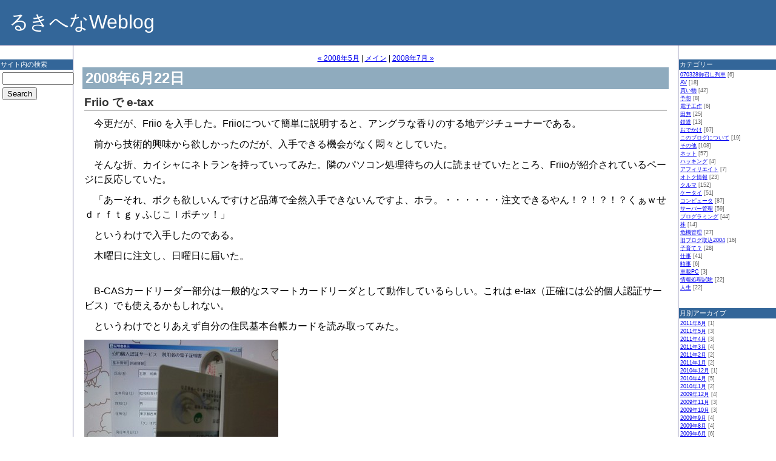

--- FILE ---
content_type: text/html
request_url: http://weblog.rukihena.com/archives/2008/06/
body_size: 7758
content:
<!DOCTYPE html PUBLIC "-//W3C//DTD XHTML 1.0 Transitional//EN" "http://www.w3.org/TR/xhtml1/DTD/xhtml1-transitional.dtd">

<html xmlns="http://www.w3.org/1999/xhtml">
<head>
<meta http-equiv="Content-Type" content="text/html; charset=EUC-JP" />
<meta name="generator" content="http://www.movabletype.org/" />

<title>るきへなWeblog: 2008&#24180;6&#26376; アーカイブ</title>

<link rel="stylesheet" href="http://weblog.rukihena.com/styles-site.css" type="text/css" />
<link rel="alternate" type="application/rss+xml" title="RSS" href="http://weblog.rukihena.com/index.rdf" />
<link rel="alternate" type="application/atom+xml" title="Atom" href="http://weblog.rukihena.com/atom.xml" />
<link rel="start" href="http://weblog.rukihena.com/" title="Home" />

<link rel="prev" href="http://weblog.rukihena.com/archives/2008/05/" title="2008&amp;#24180;5&amp;#26376;" />


<link rel="next" href="http://weblog.rukihena.com/archives/2008/07/" title="2008&amp;#24180;7&amp;#26376;" />


<script type="text/javascript" language="javascript">
<!--
function OpenComments (c) {
    window.open(c, 'comments', 'width=480,height=520,scrollbars=yes,status=yes');
}
function OpenTrackback (c) {
    window.open(c, 'trackback', 'width=480,height=520,scrollbars=yes,status=yes');
}
//-->
</script>

</head>

<body>

<div id="box">

<!-- タイトル開始 -->
<div id="banner">
<h1><a href="http://weblog.rukihena.com/" accesskey="1">るきへなWeblog</a></h1>
<h2></h2>
</div>
<!-- タイトル終了 -->

<!-- 左サイドバー開始 -->
<div id="links-left">

<div class="sidetitle">
サイト内の検索
</div>
 
<div class="side">
<form method="get" action="http://weblog.rukihena.com/mt/mt-search.cgi">
<input type="hidden" name="IncludeBlogs" value="1" />
<!--<label for="search" accesskey="4">サイト内の検索</label><br />-->
<input id="search" name="search" size="20" style="width:110px;" /><br />
<input type="submit" value="Search" />
</form>
</div>

<div class="google">
<script type="text/javascript"><!--
google_ad_client = "pub-8355440029402322";
google_alternate_ad_url = "http://weblog.rukihena.com/archives/lsms120x600.html";
google_ad_width = 120;
google_ad_height = 600;
google_ad_format = "120x600_as";
google_ad_type = "text_image";
google_ad_channel ="";
//--></script>
<script type="text/javascript"
  src="http://pagead2.googlesyndication.com/pagead/show_ads.js">
</script>

<script type="text/javascript"><!--
google_ad_client = "pub-8355440029402322";
google_ad_width = 120;
google_ad_height = 60;
google_ad_format = "120x60_as_rimg";
google_cpa_choice = "CAAQ7aqdzgEaCOkBK-qb06GEKNnH93M";
//--></script>
<script type="text/javascript" src="http://pagead2.googlesyndication.com/pagead/show_ads.js">
</script>
</div>

<div class="google">
<script type="text/javascript"><!--
google_ad_client = "pub-8355440029402322";
google_alternate_ad_url = "http://weblog.rukihena.com/archives/lsms120x600.html";
google_ad_width = 120;
google_ad_height = 600;
google_ad_format = "120x600_as";
google_ad_type = "text_image";
google_ad_channel ="";
//--></script>
<script type="text/javascript"
  src="http://pagead2.googlesyndication.com/pagead/show_ads.js">
</script>

<script type="text/javascript"><!--
google_ad_client = "pub-8355440029402322";
google_ad_width = 120;
google_ad_height = 60;
google_ad_format = "120x60_as_rimg";
google_cpa_choice = "CAAQ7aqdzgEaCOkBK-qb06GEKNnH93M";
//--></script>
<script type="text/javascript" src="http://pagead2.googlesyndication.com/pagead/show_ads.js">
</script>
</div>

</div>

<!-- 左サイドバー終了 -->

<!-- 中央コンテンツ開始 -->
<div id="content">
<div class="blog">

<div id="menu">

<a href="http://weblog.rukihena.com/archives/2008/05/">&laquo; 2008&#24180;5&#26376;</a> |

<a href="http://weblog.rukihena.com/">メイン</a>

| <a href="http://weblog.rukihena.com/archives/2008/07/">2008&#24180;7&#26376; &raquo;</a>

</div>


<!--
<rdf:RDF xmlns:rdf="http://www.w3.org/1999/02/22-rdf-syntax-ns#"
         xmlns:trackback="http://madskills.com/public/xml/rss/module/trackback/"
         xmlns:dc="http://purl.org/dc/elements/1.1/">
<rdf:Description
    rdf:about="http://weblog.rukihena.com/archives/2008/06/index.html#entry-000937"
    trackback:ping="http://weblog.rukihena.com/mt/mt-tb.cgi/783"
    dc:title="Friio で e-tax"
    dc:identifier="http://weblog.rukihena.com/archives/2008/06/index.html#entry-000937"
    dc:subject="買い物"
    dc:description="　今更だが、Friio を入手した。Friioについて簡単に説明すると、アングラ..."
    dc:creator="るきへな"
    dc:date="2008-06-22T23:45:01+09:00" />
</rdf:RDF>
-->



<h2 class="date">2008&#24180;6&#26376;22&#26085;</h2>


<div class="blogbody">

<h3 id="a000937" class="title">Friio で e-tax</h3>

<p>　今更だが、Friio を入手した。Friioについて簡単に説明すると、アングラな香りのする地デジチューナーである。</p>

<p>　前から技術的興味から欲しかったのだが、入手できる機会がなく悶々としていた。</p>

<p>　そんな折、カイシャにネトランを持っていってみた。隣のパソコン処理待ちの人に読ませていたところ、Friioが紹介されているページに反応していた。</p>

<p>　「あーそれ、ボクも欲しいんですけど品薄で全然入手できないんですよ、ホラ。・・・・・・注文できるやん！？！？！？くぁｗせｄｒｆｔｇｙふじこｌポチッ！」</p>

<p>　というわけで入手したのである。</p>

<p>　木曜日に注文し、日曜日に届いた。</p>

<p><br />
　B-CASカードリーダー部分は一般的なスマートカードリーダとして動作しているらしい。これは e-tax（正確には公的個人認証サービス）でも使えるかもしれない。</p>

<p>　というわけでとりあえず自分の住民基本台帳カードを読み取ってみた。</p>

<p><a href="/archives/P1070926.jpg" target="_blank"><img src="/archives/P1070926s.jpg"></a></p>

<p>　住基カードが読み取れた。</p>

<p>　今度の確定申告はFriioを使って申告してみようと思う。</p>



<div class="posted">Posted by rukihena at <a href="http://weblog.rukihena.com/archives/2008/06/friio_etax.html">23:45:01</a>


<!-- コメント・非ポップアップ用 -->
| <a href="http://weblog.rukihena.com/archives/2008/06/friio_etax.html#comments">Comments</a> [0]
<!-- コメント・非ポップアップ用 -->
<!-- コメント・ポップアップ用
| <a href="http://weblog.rukihena.com/mt/mt-comments.cgi?entry_id=937" onclick="OpenComments(this.href); return false">Comments</a> [0]
     コメント・ポップアップ用 -->


<!-- トラックバック・非ポップアップ用 -->
| <a href="http://weblog.rukihena.com/archives/2008/06/friio_etax.html#trackbacks">Trackbacks</a> [0]
<!-- トラックバック・非ポップアップ用 -->
<!-- トラックバック・ポップアップ用
| <a href="http://weblog.rukihena.com/mt/mt-tb.cgi?__mode=view&entry_id=937" onclick="OpenTrackback(this.href); return false">Trackbacks</a> [0]
     トラックバック・ポップアップ用 -->


</div><!-- posted -->
</div><!-- blogbody -->





<h2 class="date">2008&#24180;6&#26376;12&#26085;</h2>


<div class="blogbody">

<h3 id="a000936" class="title">自動車保険のうっかり特約を活用</h3>

<p>　先日、ボクのフィットの自動車保険を更新した。</p>

<p>　<a href="http://weblog.rukihena.com/archives/2006/06/post_333.html" target="_blank">2006年の更新</a>のとき、うっかり特約の存在に気づいて契約を3日先延ばししたことがある。</p>

<p>　今回は月曜日(2日)が更新日だったので、意図的にうっかり特約を活用して金曜日(6日)から開始されるようにしてみた。</p>

<p>　保険期間をできるだけ延ばす意図もあるが、支払いを先送りする意図もある。6月2日までに手続きってのは事実上5月中にやっておかないと不安なのだが、6月6日に伸ばせれば来年からちょっぴり安心して先送りできる！</p>

<p>　5月は自動車税もあるので出費を分散したいのだ！！</p>

<p>　（ちなみに来年・再来年は更新日が週末であり、保険の効かない期間を作りにくい）</p>

<p><br />
　で、木曜日(5日)に三井ダイレクトにログインしてみると、「期限切れなので電話しる！」とのメッセージが！</p>

<p>　うは、失敗したか！？ 等級引継ぎ無しか！？！？</p>

<p>　急いで電話する。しかし混雑していて繋がらない。混雑メッセージのあと、待ち行列にも入れてもらえずに切れてしまう。</p>

<p>　が、何回か電話したら待ち行列に入って、１０分ぐらいで繋がった。残念ながら男だった。</p>

<p>　更新したい旨を伝えると、証券番号を聞かれ、簡単な認証（生年月日とかを言うだけ）を通過して、「ではコチラの設定を変えて更新できるようにしますので、１時間後ぐらいにログインして更新してください」と。</p>

<p>　電話だけでも更新できるが、その場合、インターネット割引が聞かないとのこと。</p>

<p>　１時間後、無事更新できた。</p>

<p>　車両(限定タイプ)55万円(免責15万)とか、対人対物無制限とか、今風の特約は全部なしとか、30歳以上とか、家族限定とか、12等級とかで、25,580円 だった。</p>

<p><br />
　と書いて気づいた。年齢条件を35歳以上に変えるの忘れてた！！！</p>

<p>　で、今、変更の申し込みを試したら、520円戻ってくる！</p>

<p>　ヘソクリ捻出にイイかもな？</p>



<div class="posted">Posted by rukihena at <a href="http://weblog.rukihena.com/archives/2008/06/post_505.html">23:36:58</a>




</div><!-- posted -->
</div><!-- blogbody -->


<!--
<rdf:RDF xmlns:rdf="http://www.w3.org/1999/02/22-rdf-syntax-ns#"
         xmlns:trackback="http://madskills.com/public/xml/rss/module/trackback/"
         xmlns:dc="http://purl.org/dc/elements/1.1/">
<rdf:Description
    rdf:about="http://weblog.rukihena.com/archives/2008/06/index.html#entry-000935"
    trackback:ping="http://weblog.rukihena.com/mt/mt-tb.cgi/781"
    dc:title="田無7号踏切でｸﾞﾓ"
    dc:identifier="http://weblog.rukihena.com/archives/2008/06/index.html#entry-000935"
    dc:subject="鉄道"
    dc:description="　2006年06月04日の西武新宿線vsマークIIに続いて2年ぶりのｸﾞﾓレポー..."
    dc:creator="るきへな"
    dc:date="2008-06-06T22:10:28+09:00" />
</rdf:RDF>
-->



<h2 class="date">2008&#24180;6&#26376; 6&#26085;</h2>


<div class="blogbody">

<h3 id="a000935" class="title">田無7号踏切でｸﾞﾓ</h3>

<p>　2006年06月04日の<a href="http://weblog.rukihena.com/archives/2006/06/vsii.html" target="_blank">西武新宿線vsマークII</a>に続いて2年ぶりのｸﾞﾓレポート。</p>

<p>　田無7号踏切。多分、現場。<br />
<a href="/archives/P1070904.JPG" target="_blank"><img src="/archives/P1070904s.JPG"></a></p>

<p>　田無6号踏切。7号からここまで走ったっぽい。<br />
<a href="/archives/P1070906.JPG" target="_blank"><img src="/archives/P1070906s.JPG"></a></p>

<p>　はなバスが踏み切りを渡れず涙目。ボクの隣には逆方向のはなバスもいた。</p>

<p>　線路の向こう側に行こうと、田無方面に移動したが、踏み切りが全部閉まっていて行けなかった。</p>

<p>　運転再開後も徐行しているもんだから、なかなか開かず、あきらめた。</p>



<div class="posted">Posted by rukihena at <a href="http://weblog.rukihena.com/archives/2008/06/7.html">22:10:28</a>


<!-- コメント・非ポップアップ用 -->
| <a href="http://weblog.rukihena.com/archives/2008/06/7.html#comments">Comments</a> [4]
<!-- コメント・非ポップアップ用 -->
<!-- コメント・ポップアップ用
| <a href="http://weblog.rukihena.com/mt/mt-comments.cgi?entry_id=935" onclick="OpenComments(this.href); return false">Comments</a> [4]
     コメント・ポップアップ用 -->


<!-- トラックバック・非ポップアップ用 -->
| <a href="http://weblog.rukihena.com/archives/2008/06/7.html#trackbacks">Trackbacks</a> [0]
<!-- トラックバック・非ポップアップ用 -->
<!-- トラックバック・ポップアップ用
| <a href="http://weblog.rukihena.com/mt/mt-tb.cgi?__mode=view&entry_id=935" onclick="OpenTrackback(this.href); return false">Trackbacks</a> [0]
     トラックバック・ポップアップ用 -->


</div><!-- posted -->
</div><!-- blogbody -->


<!--
<rdf:RDF xmlns:rdf="http://www.w3.org/1999/02/22-rdf-syntax-ns#"
         xmlns:trackback="http://madskills.com/public/xml/rss/module/trackback/"
         xmlns:dc="http://purl.org/dc/elements/1.1/">
<rdf:Description
    rdf:about="http://weblog.rukihena.com/archives/2008/06/index.html#entry-000934"
    trackback:ping="http://weblog.rukihena.com/mt/mt-tb.cgi/780"
    dc:title="P7K500バグ遭遇？"
    dc:identifier="http://weblog.rukihena.com/archives/2008/06/index.html#entry-000934"
    dc:subject="サーバー管理"
    dc:description="　先日、このサーバが落ちた。落ちたというか妙な動作だった。 　各種デーモンの簡単..."
    dc:creator="るきへな"
    dc:date="2008-06-01T02:27:33+09:00" />
</rdf:RDF>
-->



<h2 class="date">2008&#24180;6&#26376; 1&#26085;</h2>


<div class="blogbody">

<h3 id="a000934" class="title">P7K500バグ遭遇？</h3>

<p>　先日、このサーバが落ちた。落ちたというか妙な動作だった。</p>

<p>　各種デーモンの簡単な応答だけはするので、死活監視(nagios)では検知できなかった。検知したのはボクがボク用のp2にアクセスしようとしたときに応答がなかった時だ。</p>

<p>　調べてみると、/home がリードオンリーでマウントされている。「なんかエラーがあったのでリードオンリーでマウントしなおしました」というようなエラーメッセージが吐かれている。</p>

<p>　/home は2台目のドライブ、HGSTの500GBをワンパーティションで使っている。つまり、/dev/sdb1 に割り当てている。</p>

<p>　とりあえずリブートしてみると、/dev/sdb1 がぶっこわれているので fsck でなんとかしろと言われ、言われた通り fsck /dev/sdb1 をやったら何行か意味不明のメッセージをゲロゲロ吐いて終了した。ボクは fsck のエラーメッセージをまじめに読んだことがない。まじめに読んでも解決できそうにないし、とりあえずマウントして様子を見たいので読み飛ばしてしまう。</p>

<p>　で、とりあえずマウントできたので放置してみたら、数時間でまたリードオンリーマウントしやがった。</p>

<p>　しょうがないので近所のPCデポに買いに行った。秋葉原価格より高いがしょうがない。</p>

<p>　dd でコピーするか、cp -a でコピーするか迷ったが、論理矛盾までもコピーしてしまう dd はよろしくないだろうから cp -a でコピーした。このときはエラーはでなかった。</p>

<p>　どのファイルがぶっこわれているか未検証だが、これでとりあえず復旧できた。</p>

<p>　壊れた原因だが、そういえば HGST のドライブで不具合情報があったような。やじうまWatchで見たような。と思って過去ログを見る。hdparm -I /dev/sdb で型番を調べる。HDP725050GLA360(P7K500) だ！ おめでとう！！ 原因が特定できました！！！</p>

<p>　しかし、ddコマンドによる検証では問題はなく、本当にこれが原因だとは言い切れないのがツライところ。</p>

<p>　ちなみに環境はは Dell SC430 に Debian 4.0。</p>



<div class="posted">Posted by rukihena at <a href="http://weblog.rukihena.com/archives/2008/06/p7k500.html">02:27:33</a>


<!-- コメント・非ポップアップ用 -->
| <a href="http://weblog.rukihena.com/archives/2008/06/p7k500.html#comments">Comments</a> [0]
<!-- コメント・非ポップアップ用 -->
<!-- コメント・ポップアップ用
| <a href="http://weblog.rukihena.com/mt/mt-comments.cgi?entry_id=934" onclick="OpenComments(this.href); return false">Comments</a> [0]
     コメント・ポップアップ用 -->


<!-- トラックバック・非ポップアップ用 -->
| <a href="http://weblog.rukihena.com/archives/2008/06/p7k500.html#trackbacks">Trackbacks</a> [0]
<!-- トラックバック・非ポップアップ用 -->
<!-- トラックバック・ポップアップ用
| <a href="http://weblog.rukihena.com/mt/mt-tb.cgi?__mode=view&entry_id=934" onclick="OpenTrackback(this.href); return false">Trackbacks</a> [0]
     トラックバック・ポップアップ用 -->


</div><!-- posted -->
</div><!-- blogbody -->



</div><!-- blog -->
</div><!-- content -->
<!-- 中央コンテンツ終了 -->

<!-- 右サイドバー開始 -->
<div id="links-right">

<div class="amazon">
<script type="text/javascript"><!--
  amazon_ad_tag = "rukihenacom-22";  amazon_ad_width = "160";  amazon_ad_height = "600";  amazon_color_border = "336699";  amazon_color_link = "0000FF";  amazon_color_price = "008000";  amazon_color_logo = "FFFFFF";  amazon_ad_logo = "hide";  amazon_ad_link_target = "new";  amazon_ad_price = "retail";  amazon_ad_border = "hide";//--></script>
<script type="text/javascript" src="http://www.assoc-amazon.jp/s/ads.js"></script>
</div>

<div class="sidetitle">
カテゴリー
</div>

<!-- 全カテゴリー用 -->
<div class="side">

<a href="http://weblog.rukihena.com/archives/railway/070328/">
070328御召し列車</a>  [6]<br />

<a href="http://weblog.rukihena.com/archives/av/">
AV</a>  [18]<br />

<a href="http://weblog.rukihena.com/archives/purchase/">
買い物</a>  [42]<br />

<a href="http://weblog.rukihena.com/archives/forecast/">
予想</a>  [8]<br />

<a href="http://weblog.rukihena.com/archives/solder/">
電子工作</a>  [6]<br />

<a href="http://weblog.rukihena.com/archives/cat22/">
田無</a>  [25]<br />

<a href="http://weblog.rukihena.com/archives/railway/">
鉄道</a>  [13]<br />

<a href="http://weblog.rukihena.com/archives/outing/">
おでかけ</a>  [67]<br />

<a href="http://weblog.rukihena.com/archives/aboutthisblog/">
このブログについて</a>  [19]<br />

<a href="http://weblog.rukihena.com/archives/other/">
その他</a>  [108]<br />

<a href="http://weblog.rukihena.com/archives/net/">
ネット</a>  [57]<br />

<a href="http://weblog.rukihena.com/archives/hacking/">
ハッキング</a>  [4]<br />

<a href="http://weblog.rukihena.com/archives/affiliate/">
アフィリエイト</a>  [7]<br />

<a href="http://weblog.rukihena.com/archives/value/">
オトク情報</a>  [23]<br />

<a href="http://weblog.rukihena.com/archives/car/">
クルマ</a>  [152]<br />

<a href="http://weblog.rukihena.com/archives/cellular/">
ケータイ</a>  [51]<br />

<a href="http://weblog.rukihena.com/archives/computer/">
コンピュータ</a>  [87]<br />

<a href="http://weblog.rukihena.com/archives/admin/">
サーバー管理</a>  [59]<br />

<a href="http://weblog.rukihena.com/archives/programming/">
プログラミング</a>  [44]<br />

<a href="http://weblog.rukihena.com/archives/stock/">
株</a>  [14]<br />

<a href="http://weblog.rukihena.com/archives/riskmng/">
危機管理</a>  [27]<br />

<a href="http://weblog.rukihena.com/archives/2004/">
旧ブログ取込2004</a>  [16]<br />

<a href="http://weblog.rukihena.com/archives/parenting/">
子育て？</a>  [28]<br />

<a href="http://weblog.rukihena.com/archives/job/">
仕事</a>  [41]<br />

<a href="http://weblog.rukihena.com/archives/topicality/">
時事</a>  [6]<br />

<a href="http://weblog.rukihena.com/archives/carpc/">
車載PC</a>  [3]<br />

<a href="http://weblog.rukihena.com/archives/jitec/">
情報処理試験</a>  [22]<br />

<a href="http://weblog.rukihena.com/archives/life/">
人生</a>  [22]<br />

</div>
<!-- 全カテゴリー用 -->

<!-- サブカテゴリー用
<div class="side">
<div id="categories">

</div>
</div>
     サブカテゴリー用 -->

<div class="sidetitle">
月別アーカイブ
</div>

<div class="side">

<a href="http://weblog.rukihena.com/archives/2011/06/">2011&#24180;6&#26376;</a> [1]<br />

<a href="http://weblog.rukihena.com/archives/2011/05/">2011&#24180;5&#26376;</a> [3]<br />

<a href="http://weblog.rukihena.com/archives/2011/04/">2011&#24180;4&#26376;</a> [3]<br />

<a href="http://weblog.rukihena.com/archives/2011/03/">2011&#24180;3&#26376;</a> [4]<br />

<a href="http://weblog.rukihena.com/archives/2011/02/">2011&#24180;2&#26376;</a> [2]<br />

<a href="http://weblog.rukihena.com/archives/2011/01/">2011&#24180;1&#26376;</a> [2]<br />

<a href="http://weblog.rukihena.com/archives/2010/12/">2010&#24180;12&#26376;</a> [1]<br />

<a href="http://weblog.rukihena.com/archives/2010/04/">2010&#24180;4&#26376;</a> [5]<br />

<a href="http://weblog.rukihena.com/archives/2010/01/">2010&#24180;1&#26376;</a> [2]<br />

<a href="http://weblog.rukihena.com/archives/2009/12/">2009&#24180;12&#26376;</a> [4]<br />

<a href="http://weblog.rukihena.com/archives/2009/11/">2009&#24180;11&#26376;</a> [3]<br />

<a href="http://weblog.rukihena.com/archives/2009/10/">2009&#24180;10&#26376;</a> [3]<br />

<a href="http://weblog.rukihena.com/archives/2009/09/">2009&#24180;9&#26376;</a> [4]<br />

<a href="http://weblog.rukihena.com/archives/2009/08/">2009&#24180;8&#26376;</a> [4]<br />

<a href="http://weblog.rukihena.com/archives/2009/06/">2009&#24180;6&#26376;</a> [6]<br />

<a href="http://weblog.rukihena.com/archives/2009/05/">2009&#24180;5&#26376;</a> [9]<br />

<a href="http://weblog.rukihena.com/archives/2009/04/">2009&#24180;4&#26376;</a> [4]<br />

<a href="http://weblog.rukihena.com/archives/2009/03/">2009&#24180;3&#26376;</a> [4]<br />

<a href="http://weblog.rukihena.com/archives/2009/02/">2009&#24180;2&#26376;</a> [10]<br />

<a href="http://weblog.rukihena.com/archives/2009/01/">2009&#24180;1&#26376;</a> [6]<br />

<a href="http://weblog.rukihena.com/archives/2008/12/">2008&#24180;12&#26376;</a> [6]<br />

<a href="http://weblog.rukihena.com/archives/2008/11/">2008&#24180;11&#26376;</a> [3]<br />

<a href="http://weblog.rukihena.com/archives/2008/10/">2008&#24180;10&#26376;</a> [5]<br />

<a href="http://weblog.rukihena.com/archives/2008/09/">2008&#24180;9&#26376;</a> [2]<br />

<a href="http://weblog.rukihena.com/archives/2008/08/">2008&#24180;8&#26376;</a> [5]<br />

<a href="http://weblog.rukihena.com/archives/2008/07/">2008&#24180;7&#26376;</a> [5]<br />

<a href="http://weblog.rukihena.com/archives/2008/06/">2008&#24180;6&#26376;</a> [4]<br />

<a href="http://weblog.rukihena.com/archives/2008/05/">2008&#24180;5&#26376;</a> [4]<br />

<a href="http://weblog.rukihena.com/archives/2008/04/">2008&#24180;4&#26376;</a> [12]<br />

<a href="http://weblog.rukihena.com/archives/2008/03/">2008&#24180;3&#26376;</a> [6]<br />

<a href="http://weblog.rukihena.com/archives/2008/02/">2008&#24180;2&#26376;</a> [6]<br />

<a href="http://weblog.rukihena.com/archives/2008/01/">2008&#24180;1&#26376;</a> [8]<br />

<a href="http://weblog.rukihena.com/archives/2007/12/">2007&#24180;12&#26376;</a> [5]<br />

<a href="http://weblog.rukihena.com/archives/2007/11/">2007&#24180;11&#26376;</a> [7]<br />

<a href="http://weblog.rukihena.com/archives/2007/10/">2007&#24180;10&#26376;</a> [10]<br />

<a href="http://weblog.rukihena.com/archives/2007/09/">2007&#24180;9&#26376;</a> [8]<br />

<a href="http://weblog.rukihena.com/archives/2007/08/">2007&#24180;8&#26376;</a> [8]<br />

<a href="http://weblog.rukihena.com/archives/2007/07/">2007&#24180;7&#26376;</a> [7]<br />

<a href="http://weblog.rukihena.com/archives/2007/06/">2007&#24180;6&#26376;</a> [4]<br />

<a href="http://weblog.rukihena.com/archives/2007/05/">2007&#24180;5&#26376;</a> [3]<br />

<a href="http://weblog.rukihena.com/archives/2007/04/">2007&#24180;4&#26376;</a> [10]<br />

<a href="http://weblog.rukihena.com/archives/2007/03/">2007&#24180;3&#26376;</a> [22]<br />

<a href="http://weblog.rukihena.com/archives/2007/02/">2007&#24180;2&#26376;</a> [9]<br />

<a href="http://weblog.rukihena.com/archives/2007/01/">2007&#24180;1&#26376;</a> [13]<br />

<a href="http://weblog.rukihena.com/archives/2006/12/">2006&#24180;12&#26376;</a> [18]<br />

<a href="http://weblog.rukihena.com/archives/2006/11/">2006&#24180;11&#26376;</a> [13]<br />

<a href="http://weblog.rukihena.com/archives/2006/10/">2006&#24180;10&#26376;</a> [26]<br />

<a href="http://weblog.rukihena.com/archives/2006/09/">2006&#24180;9&#26376;</a> [30]<br />

<a href="http://weblog.rukihena.com/archives/2006/08/">2006&#24180;8&#26376;</a> [31]<br />

<a href="http://weblog.rukihena.com/archives/2006/07/">2006&#24180;7&#26376;</a> [31]<br />

<a href="http://weblog.rukihena.com/archives/2006/06/">2006&#24180;6&#26376;</a> [30]<br />

<a href="http://weblog.rukihena.com/archives/2006/05/">2006&#24180;5&#26376;</a> [31]<br />

<a href="http://weblog.rukihena.com/archives/2006/04/">2006&#24180;4&#26376;</a> [30]<br />

<a href="http://weblog.rukihena.com/archives/2006/03/">2006&#24180;3&#26376;</a> [31]<br />

<a href="http://weblog.rukihena.com/archives/2006/02/">2006&#24180;2&#26376;</a> [27]<br />

<a href="http://weblog.rukihena.com/archives/2006/01/">2006&#24180;1&#26376;</a> [31]<br />

<a href="http://weblog.rukihena.com/archives/2005/12/">2005&#24180;12&#26376;</a> [31]<br />

<a href="http://weblog.rukihena.com/archives/2005/11/">2005&#24180;11&#26376;</a> [30]<br />

<a href="http://weblog.rukihena.com/archives/2005/10/">2005&#24180;10&#26376;</a> [31]<br />

<a href="http://weblog.rukihena.com/archives/2005/09/">2005&#24180;9&#26376;</a> [30]<br />

<a href="http://weblog.rukihena.com/archives/2005/08/">2005&#24180;8&#26376;</a> [31]<br />

<a href="http://weblog.rukihena.com/archives/2005/07/">2005&#24180;7&#26376;</a> [23]<br />

<a href="http://weblog.rukihena.com/archives/2005/06/">2005&#24180;6&#26376;</a> [31]<br />

<a href="http://weblog.rukihena.com/archives/2005/05/">2005&#24180;5&#26376;</a> [31]<br />

<a href="http://weblog.rukihena.com/archives/2005/04/">2005&#24180;4&#26376;</a> [30]<br />

<a href="http://weblog.rukihena.com/archives/2005/03/">2005&#24180;3&#26376;</a> [30]<br />

<a href="http://weblog.rukihena.com/archives/2005/02/">2005&#24180;2&#26376;</a> [28]<br />

<a href="http://weblog.rukihena.com/archives/2005/01/">2005&#24180;1&#26376;</a> [28]<br />

<a href="http://weblog.rukihena.com/archives/2004/12/">2004&#24180;12&#26376;</a> [20]<br />

<a href="http://weblog.rukihena.com/archives/2004/11/">2004&#24180;11&#26376;</a> [8]<br />

<a href="http://weblog.rukihena.com/archives/2004/08/">2004&#24180;8&#26376;</a> [16]<br />

</div>

<div class="sidetitle">
"2008&#24180;6&#26376;"の一覧
</div>

<div class="side">

<a href="http://weblog.rukihena.com/archives/2008/06/friio_etax.html">Friio で e-tax</a><br />

<a href="http://weblog.rukihena.com/archives/2008/06/post_505.html">自動車保険のうっかり特約を活用</a><br />

<a href="http://weblog.rukihena.com/archives/2008/06/7.html">田無7号踏切でｸﾞﾓ</a><br />

<a href="http://weblog.rukihena.com/archives/2008/06/p7k500.html">P7K500バグ遭遇？</a><br />

</div>

<div class="sidetitle">
リンク集
</div>

<div class="side">
<a href="http://www.rukihena.com/">WWW.RUKIHENA.COM</a><br />
　　ボクのメインサイト(?)<br />
<a href="http://www.fnf.jp/">Fast&First</a><br />
　　個人系サイトの老舗<br />
<a href="http://yaplog.jp/fanfanfanfan">御仕事がんばっとります！日記</a><br />
　　元同僚がSOHO化<br />
<a href="http://pt.afl.rakuten.co.jp/c/00bdfc45.339a3076/?url=http%3a%2f%2fwww.rakuten.co.jp%2f" target="_blank">
お買い物なら楽天市場
</a>
<img src="http://ba.afl.rakuten.co.jp/b/00bdfc45.339a3076/" width="1" height="1" border="0"><br />
　　ないものはない！<br />
<A href="http://www.value-domain.com/?ref=rukihena" target="_blank">ドメイン取得</A><br />
　　日本円で日本語で・年額990円！<br />
<A href="http://px.a8.net/svt/ejp?a8mat=TVZID+AKG0C2+D8Y+5ZU2A" target="_blank">レンタルサーバ</A>
<img border="0" width="1" height="1" src="http://www10.a8.net/0.gif?a8mat=TVZID+AKG0C2+D8Y+5ZU2A" alt=""><br />
　　月額125円から<br />
<a href="http://www.hoitchi.com/">ママのためのお手軽ネット通販</a><br />
　　子育て支援応援サイト<br />
<a href="http://www.hoitchi.com/blog/">ホイッチちゃんのブログ</a><br />
　　二児の母のブログ<br />
<a href="http://www.city.nishitokyo.lg.jp/">西東京市役所</a><br />
　　いま住んでる自治体<br />
<a href="http://www.city.sayama.saitama.jp/">狭山市役所</a><br />
　　生まれ育った自治体<br />

</div>

<div class="google">
<script type="text/javascript"><!--
google_ad_client = "pub-8355440029402322";
google_ad_width = 160;
google_ad_height = 90;
google_ad_format = "160x90_0ads_al";
google_ad_channel ="";
//--></script>
<script type="text/javascript"
  src="http://pagead2.googlesyndication.com/pagead/show_ads.js">
</script>
</div>


<br />
<div class="syndicate">
<a href="http://weblog.rukihena.com/index.rdf">Syndicate this site (XML)</a>
</div>



<div class="powered">
Powered by<br /><a href="http://www.movabletype.jp">Movable Type 4.261</a>    
</div>

</div>

<!-- 右サイドバー終了 -->

<br clear="all" />

</div><!-- box -->

</body>
</html>

--- FILE ---
content_type: text/html; charset=utf-8
request_url: https://www.google.com/recaptcha/api2/aframe
body_size: 268
content:
<!DOCTYPE HTML><html><head><meta http-equiv="content-type" content="text/html; charset=UTF-8"></head><body><script nonce="WhJk6ciIA5MN95YG_Q7yhw">/** Anti-fraud and anti-abuse applications only. See google.com/recaptcha */ try{var clients={'sodar':'https://pagead2.googlesyndication.com/pagead/sodar?'};window.addEventListener("message",function(a){try{if(a.source===window.parent){var b=JSON.parse(a.data);var c=clients[b['id']];if(c){var d=document.createElement('img');d.src=c+b['params']+'&rc='+(localStorage.getItem("rc::a")?sessionStorage.getItem("rc::b"):"");window.document.body.appendChild(d);sessionStorage.setItem("rc::e",parseInt(sessionStorage.getItem("rc::e")||0)+1);localStorage.setItem("rc::h",'1769011046753');}}}catch(b){}});window.parent.postMessage("_grecaptcha_ready", "*");}catch(b){}</script></body></html>

--- FILE ---
content_type: text/css
request_url: http://weblog.rukihena.com/styles-site.css
body_size: 3873
content:
@charset "euc-jp"; /* 文字コード */

/*
 * File      : styles-site.css
 * Version   : 1.07
 * Update    :
 * 1.00 2004.06.28: 初版
 * 1.01 2004.07.20: コメントテキストエリアの不具合修正, 画像配置修正
 *             textarea コメントが可変長の場合不具合になるため削除
 *             .blogbody textarea エントリー部のtextareaを可変長（既存通り）にするために追加
 *             .comments-body textarea コメントを固定長にするために追加
 *             .blogbody img 画像とテキストのマージン（右・下）を追加
 * 1.02 2004.07.21: 著作権表示変更
 * 1.03 2004.08.29: カレンダー日付のリンク以外の文字サイズ追加
 * 1.04 2004.10.14: 半角文字折り返し対処追加
 *             links-left/links-rightのposition: relative指定削除
 * 1.05 2004.10.27: 3.11-ja機能（サブカテゴリー）対応/TypeKeyコメント投稿者アイコン枠対処
 * 1.06 2004.11.24: サブカテゴリーの冗長指定削除
 * 1.07 2004.12.30: ポップアップ用テンプレート追加に伴う修正
 *             #box-commentspop 全面追加
 *             #banner-commentspop バナーの重なり順序対処
 *             #banner-commentspop h1 フォント/文字の太さ/フォントサイズ修正
 *
 * Copyright (C) 2004-2005 koikikukan. All rights reserved.
 */

/* ページ全体の基本的な設定と背景色 */
	body {
		margin:0px;
		background:#ffffff;
	}

/* リンク文字設定 */



/* h1h2h3 */
	h1{
		margin: 0px;
		padding: 0px;
	}
		
	h2{
		margin: 0px;
		padding: 0px;
	}

	h3 {
		margin: 0px;
		padding: 0px;
	}

/* 3カラム全体 */
	#box {
	}

/* タイトル名 */
/*
		background-image: url("画像を置くURl/ファイル名.gif");
*/
	#banner {
	position: relative; z-index: 1;
		color:#FFFFFF;
		background:#336699;
		background-position:right top;
		background-repeat:repeat-y;
		background-repeat:no-repeat;
		padding-left:15px;
		padding-top:15px;
		padding-bottom:15px;
		text-align: left;
		border-bottom: 1px solid #666699;
	}

/* タイトル名の文字のリンク色 */
	#banner a {
		font-weight:normal;
		font-size: 32px;
		font-family: "ＭＳゴシック",sans-serif;
		text-decoration: none;
	}
	#banner a:link{
		color: #ffffff;
		background: none;
	}
	#banner a:visited{
		font-size: 32px;
		color: #ffffff;
		background: none;
	}
	#banner a:active,
	#banner a:hover {
		font-size: 32px;
		color: #ffffff;
		background: none;
	}
/*
		font-size: 12px;
*/
	#banner h2 {
		color: #ffffff;
		font-family: Verdana, Arial, sans-serif;
		font-weight: normal;
	}

/* サイト説明文 */
	.description {
		color: #ffffff;
		font-size: 12px;
	}

/* エントリーのある大段落（トップページ） */
	#content {
		border-bottom: 1px solid #666699;
		border-left: 1px solid #666699;
		border-right: 1px solid #666699;
		margin-right : 161px ;
		margin-left  : 120px ;
		margin-top : 0px ;
		margin-bottom : 10px ;
	}

/* エントリーのある大段落（トップページ以外） */
	#container {
		margin-top : 0px ;
		margin-bottom : 10px ;
	}

/* エントリー別の段落 */
/*
		font-size:small;
*/
/*
		color: #336699;
*/
	.blog {
		padding:10px;
		font-weight:normal;
		background: none;
	}

/* 各エントリー */
/*
		color:#333333;
*/
	.blogbody {
		background:#ffffff;
		background-position:right; 
		background-repeat:repeat-y; 
		font-family: Verdana, Arial, sans-serif;
		padding-top:5px;
		padding-left:8px;
		padding-right:8px;
		line-height:150%;
		width : auto ;
		margin-bottom:15px;
		word-break: break-all; /* 半角文字折り返し対処 2004.10.14追加*/
	}
/*
		font-size: 12px;
*/

/* タイトルと本文の行間を狭くする対処 */ /* →狭すぎなので修正 */
	.blogbody p {
		margin-top: 10px;
		margin-bottom: 0px;
	}

/* 各エントリーの文字のリンク色 */
	.blogbody a {
		text-decoration: underline;
	}
	.blogbody a:link {
		background: none;
	}
	.blogbody a:visited {
		background: none;
	}
	.blogbody a:active {
		background: none;
	}
	.blogbody a:hover {
		background: none;
	}

/* エントリーの画像（左に配置した時の文章とのマージン） 2004.07.20追加 */
	.blogbody img {
		margin-right: 8px;
		margin-bottom: 5px;
	}

/* エントリーのタイトル */
/*
		font-size: 12px;
		BORDER-LEFT: #333333 0.6em solid;
*/
	.title	{
		color: #333333;
		padding-top:5px;
		padding-left:0px;
		margin-bottom:0px;
		padding-bottom:0px;
		BORDER-BOTTOM: #333333 1pt solid
	}

/* 「ホーム」等へのリンク部分（トップページ以外） */
	#menu {
		font-family: Verdana, Arial, sans-serif;
		font-size: 12px;
		font-weight:normal;
		background: none;
		margin:0px;
		padding-top:3px;
		text-align:center;
	}

/* エントリーの日付 */
/*
		font-size: 11px;
*/
	.date	{ 
		font-family: Verdana, Arial, sans-serif;
		font-weight:none;
		color: #ffffff;
		background: #8FABBE;
		background-position:left; 
		background-repeat:no-repeat;
		padding-left:5px;
		padding-top:2px;
		padding-bottom:2px;
		margin-top:6px;
		margin-left:5px;
		margin-right:5px;
	}

/* エントリー投稿者の段落 */
	.posted {
		font-family: Verdana, Arial, sans-serif;
		font-size: 9px;
		color: #000000;
		border-top: 1px dotted #999999;
		text-align:right;
		margin-top:10px;
	}

/* 「続きを読む」の行 */
	.extended { 
		font-weight:normal;
		padding: 3px;
	}

/* blockquote設定 */
/*
		font-size:10px;
		color: #666;
*/
	blockquote {
		margin:10px 10px 10px 10px;
		font-weight:normal;
		background:#f6f6f6;
		line-height:150%;
		padding: 10px; 
		border: 2px dotted #999999;
		width: auto ;
	}

/* 2004.10.22 TypeKeyによるコメントで投稿者アイコンが枠で囲まれてしまう対処 */
	.commenter-profile img {
		vertical-align: middle;
		border-width: 0;
	}

/* エントリーのテキストエリア可変長指定 2004.07.20追加 */
	.blogbody textarea {
		width: 97% ;
	}

/* quotetitle設定 */
	.quotetitle{
		font-size:medium;
		font-weight:normal;
		border-bottom: 1px solid #666699;
		padding: 3px;
	}

/* カレンダーのある大段落（トップページ右） */
	#links-right{
		color: #ffffff;
		position : absolute ;
		right : 0px ;
		top : 95px ;
		width : 160px ;
	}

/* リンクのある大段落（トップページ左） */
	#links-left{
		color: #ffffff;
		position : absolute ;
		left :0px ;
		top : 95px ;
		width : 120px ;
	}

/* カレンダー年月 */
	.calendarhead{
		text-align: center;
		color:#666666;
		font-family: Verdana, Arial, sans-serif;
		font-size:9px;
		background: none;
		letter-spacing: .3em;
	}

/* カレンダー曜日数字 */
	.calendar {
		text-align: center;
		color:#666666;
		font-family: Verdana, Arial, sans-serif;
		font-weight:normal;
		background: none;
	}
	.calendar a:link {
		font-size:9px;
		color: #8FABBE;
		text-decoration: underline;
	}
	.calendar a:visited{
		font-size:9px;
		color: #8FABBE;
		text-decoration: underline;
	}
	.calendar a:active{
		font-size:9px;
		color: #8FABBE;
		text-decoration: underline;
	}
	.calendar a:hover {
		font-size:9px;
		color: #006699;
		text-decoration: underline;
	}

/* カレンダー日付のリンク以外の文字サイズ 2004.08.29追加 */
	.calendar td {
		font-size:9px;
	}

	.calendar th {
		font-size:8px;
		width : 23px ;
	}
	.calendar table {
		padding: 0px;
		border-collapse: collapse;
	}

/* 「検索」「コメント」「エントリー」「カテゴリ」「リンク」等の見出し */
	.sidetitle {
		color:#FFFFFF;
		font-family: Verdana, Arial, sans-serif;
		font-size:11px;
		margin-top:3px;
		background:#336699;
		line-height:140%;
		padding:1px 1px;
		text-align:left;
	}
/*
		font-weight:bold;
		border: 1px solid  #999999;
*/

/* 「検索」「コメント」「エントリー」「カテゴリ」「リンク」等 */
	.side {
		font-family: Verdana, Arial, sans-serif;
		color:#666666;
		background: none;
		font-size:9px;
		font-weight:normal;
		line-height:150%;
		padding:2px;
		margin-bottom:25px;
/*		word-break: break-all; *//* 半角文字折り返し対処 2004.10.14追加 */
	}

/* 2004.10.22 サブカテゴリー対応 */
	.side #categories {
/*		font-family: Verdana, Arial, sans-serif;
		color: #666666;
		background: none;
		font-size: 9px;
		font-weight:normal;
		line-height:150%;
		text-align: left;
		padding:2px;
		margin-bottom:25px;*//* 冗長指定削除 2004.11.24追加 */
	}

	.side #categories ul {
		padding-left: 15px;
		margin: 0px;
		margin-bottom: 0px;
	}

	.side #categories ul ul {
		margin-bottom: 0px;
	}

	.side #categories li {
		margin-top: 0px;
		margin-bottom: 0px;
		list-style-type: circle;
	}
/* サブカテゴリー対応 ここまで */

	.side-counter {
		font-size:9px;
		background: none;
		padding:2px;
		margin-top:8px;
		margin-bottom:25px;
	}

	.side2 {
		font-family: Verdana, Arial, sans-serif;
		color:#666666;
		background: none;
		font-size:9px;
		font-weight:normal;
		line-height:150%;
		padding:2px;
		margin-bottom:5px;
	}

	.image img {
		border: 1px solid #666699;
		margin-top: 20px;
	}

/* RSS(XML)の設定 */
	.syndicate {
		color:#666666;
		font-family: Verdana, Arial, sans-serif;
		font-size:9px;
		line-height:150%;
		text-align: left;
		margin-bottom:5px;
	}

/* Poweredの設定 */
	.powered {
		color:#666666;
		font-family: Verdana, Arial, sans-serif;
		font-size:9px;
		line-height:150%;
		text-align: left;
		margin-top:50px;
	}

/* 「コメント」「コメントする」の見出し */
	.comments-head	{
		font-family: Verdana, Arial, sans-serif;
		font-size: 11px;
		color: #ffffff;
		background: #8FABBE;
		padding-top:2px;
		padding-left:5px;
		padding-bottom:2px;
		width : auto ;
		margin-top:10px;
		margin-left:5px;
		margin-right:5px;
		margin-bottom:10px;
	}

/* 「コメント」の段落 */
	.comments-body {
		font-size:12px;
		font-weight:normal;
		font-family: Verdana, Arial, sans-serif;
		color:#666666;
		line-height:150%;
		padding:0px;
		margin-left:8px;
		margin-right:8px;
		margin-top:0px;
		margin-bottom:0px;
		word-break: break-all; /* 半角文字折り返し対処 2004.10.14追加*/
	}

	.comments-body p {
		margin-top:10px;
		margin-bottom:5px;
	}

	/* コメントテキストエリアの幅指定 2004.07.20追加 */
	.comments-body textarea {
		width:266px;
	}

/* 「コメント」投稿者 */
	.comments-post {
		font-family: Verdana, Arial, sans-serif;
		font-size: 9px;
		color: #999999;
		border-top: 1px dotted #999999;
		text-align:right;
		padding:0px;
		margin-top:0px;
		margin-bottom:0px;
	}

	.comments-post a:link {
		color: #8FABBE;
		text-decoration: underline;
		background: none;
	}
	.comments-post a:visited {
		color: #8FABBE;
	}
	.comments-post a:active{
		color: #8FABBE;
	}
	.comments-post a:hover {
		color: #006699;
	}

/* 「トラックバック」の段落 */
	.trackback-body {
		color:#336699;
		font-size:small;
		font-weight:normal;
		background:#fff;
		line-height:140%;
		padding:10px;
		margin:10px;
		border-bottom:1px dotted #003366;
	}

/* トラックバックURL */
	.trackback-url {
		font-size:small; 
		font-weight:bold;
		color: #336699;
		background:#ffffff;
		border: 2px solid #336699;
		padding:10px;
		margin:10px;
	}

/* 「トラックバック」投稿者 */
	.trackback-post {
		color:#336699;
		font-size:small;
		font-weight:normal;
		background:#fff;
	}

/* ポップアップウインドウ全体 2004.12.30追加 */
	#box-commentspop {
	}

/* ポップアップウインドウのタイトル部分 */
	#banner-commentspop {
		z-index: 1; /* バナーの重なり順序対処 2004.12.30追加 */
		color:#999999;
		background:#ffffe0;
		background-position:right top;
		background-repeat:repeat-y;
		background-repeat:no-repeat;
		padding-left:10px;
		padding-top:10px;
		padding-bottom:10px;
		text-align: left;
		border: 1px solid #666699;
	}

	#banner-commentspop h1 {
		color: #999999;
		font-family: "ＭＳゴシック", Arial, sans-serif; /* フォント修正 2004.12.30修正 */
		font-weight: normal; /* 文字の太さ修正 2004.12.30修正 */
		font-size: 32px;  /* フォントサイズ修正 2004.12.30修正 */
	}

	#banner-commentspop h2 {
		color: #999999;
		font-family: Verdana, Arial, sans-serif;
		font-weight: normal;
		font-size: 12px;
	}

	#content-commentspop {
		border-bottom: 1px solid #666699;
		border-left: 1px solid #666699;
		border-right: 1px solid #666699;
		margin : 0px ;
		padding : 10px ;
		height : 100%;
	}

	#content-commentspop h2	{ 
		font-family: Verdana, Arial, sans-serif;
		font-size: 11px;
		font-weight:none;
		color: #ffffff;
		background: #8FABBE;
		background-position:left; 
		background-repeat:no-repeat;
		padding-left:5px;
		padding-top:2px;
		padding-bottom:2px;
		margin-top:6px;
		margin-bottom:15px;
	}

	#content-commentspop h3	{ 
		font-family: Verdana, Arial, sans-serif;
		font-size: 10px;
		font-weight:none;
	}

	.blogbody-commentspop {
		background-position:right; 
		background-repeat:repeat-y; 
		color:#666666;
		font-family: Verdana, Arial, sans-serif;
		font-size: 12px;
		padding-top:0px;
		line-height:150%;
		width : auto ;
		margin-top:0px;
		margin-bottom:0px;
	}

	.blogbody-commentspop p {
		margin-top: 10px;
		margin-bottom: 5px;
	}

	.posted-commentspop {
		font-family: Verdana, Arial, sans-serif;
		font-size: 9px;
		color: #999999;
		border-top: 1px dotted #999999;
		text-align:right;
		margin-top:0px;
		margin-bottom:15px;
		}

/* 検索、コメントなどの入力フォームの設定 */
	form {
		margin:0px;
	}

/* 投稿者名、コメントの書き込み欄の文字化け防止 */
	input,textarea {
		font-family: "Osaka", "ヒラギノ角ゴ Pro W3", "ＭＳ Ｐゴシック",sans-serif;
		margin: 2px;
	}